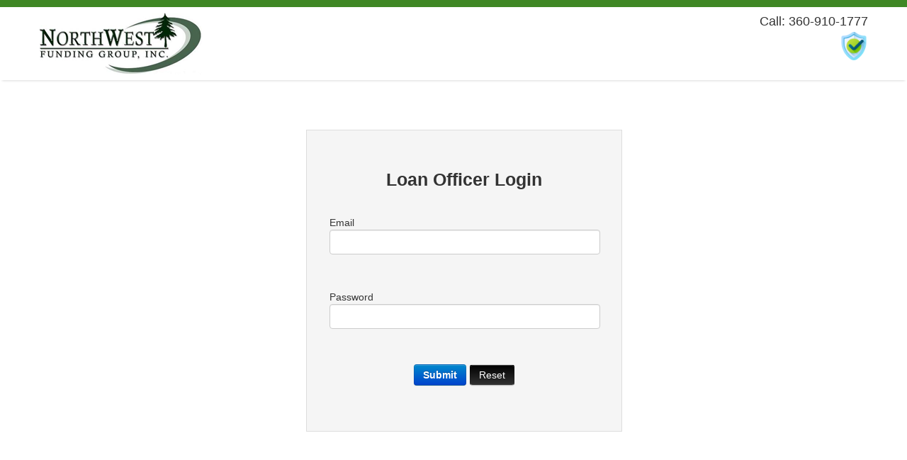

--- FILE ---
content_type: text/html; charset=UTF-8
request_url: https://coreyschneider.net/secure-1003/loanofficerlogin.php
body_size: 1658
content:
<!DOCTYPE html>
<html lang="en-us">
<head>
	<meta charset="utf-8">
    <title>Secure 1003 - </title>
    <meta name="Description" content="mortgagewebsite.net creates professionally designed web sites for mortgage professionals - customized for your mortgage company - at great prices!">
    <meta name="Keywords" content="Web sites, web, site, internet, presence, Professionals, Mortgage, Loans, Financial, Purchase, Refinance, Conforming Loans, Non-Conforming, Cashout, Owner, Non-Owner Occupied, Debt Consolidation, 30, 20, 15, 10, Year Fixed Rate, Adjustable Rate, Balloon, Jumbo, No Income Verification, Commercial, FHA and VA, Home Equity Lines of Credit, Second, Construction, Buyer's Preapproval Program, Commitment in 24 Hours, Community, Bankruptcy, Foreclosures, Specializing in Bad Credit, Impaired">
	<meta name=viewport content="width=device-width,initial-scale=1">
    <link rel="stylesheet" href="css/bootstrap.css">
	<link rel="stylesheet" href="css/style.css">
	<link rel="stylesheet" href="css/responsive.css">
    <link rel="stylesheet" href="styler.css">
    <script src="js/jquery-1.11.0.min.js"></script>
    <script src="js/bootstrap.js"></script>
    <script src="js/jquery.validate.js"></script>
    <script src="js/jquery.validate.unobtrusive.js"></script>
    <script src="js/jquery.validate.unobtrusive.misc.js"></script>
    <script src="js/check.js"></script>
    
    <!--lightbox-->
        <link rel="stylesheet" href="nivio/nivo-lightbox.css" type="text/css" />
        <link rel="stylesheet" href="nivio/themes/default/default.css" type="text/css" />
        <script src="nivio/nivo-lightbox.min.js"></script>
        
        <script>
        $(document).ready(function(){
            $('a').nivoLightbox();
        });
        </script>
	<!--End lightbox-->
</head>
<body>
	<section class="page-content" style="box-shadow: 0 4px 3px -3px #dddddd; margin-bottom: 30px">
	  	<div class="container">
        	<div class="row" style="margin-bottom: 0px">
            	<div class="grid_12">
					<div class="logo">
						 <img src="Images/logo.png" alt=""/> 
					</div>
					<div class="phone">
						<p>Call: 360-910-1777</p><br>
						<a href="help/Login/securitymain.htm" data-lightbox-type="iframe" class="shield"><img src="Images/shield.png" title="Security Information" alt="Security Information"/></a>
					</div>
		  		</div>	
			</div>
		</div>
	</section>

	<section class="page-content">
		<div class="container">
        	<div class="row">
				<div class="grid_9">
										<h3 class="accent_color"></h3>
						
											 				  
						 			
					

             
             
            <div class="grid_12">
	<form name="form1" method="post">
		
		<div class="three-container">
			<div class="box">
				<h3 class="b_accent">
						<br>
						<strong>Loan Officer Login</strong></h3>
			<div class="full_width">
				<label style="text-align: left">
					Email<br>
					<span style="color:red"><input name="Email" type="text" size="30" value=""></span>
				</label>
			</div>
			<div class="full_width">
				
				<label style="text-align: left">
					Password<br>
					<input name="Password" type="password" size="30" value=""><span style="color:red"></span>
				</label>
			</div>
				<div class="full_width">
				
					<input name="Submit" type="SUBMIT" value="Submit" class="btn btn-primary" />
	      			<input  class="btn" name="reset" type="RESET" value="Reset" />
				</div>
			<div class="full_width">
				<div class="left">
					&nbsp;
				</div>
				<div class="right">
					
				</div>
			</div>
			
				
			</div>
			</div>
		</div>
  

  </form>
</div>
</div>
</div>
		</div>
	</section>
<section class="footer">
	<div class="container">
        	<div class="row">
            	<div class="grid_12" style="text-align: center">
					NorthWest Funding Group Inc.<br>
360-910-1777<br>
https://www.nmlsconsumeraccess.org/ 
				</div>
		</div>
	</div>
</section>
<script>
	if (/MSIE (\d+\.\d+);/.test(navigator.userAgent) || navigator.userAgent.indexOf("Trident/") > -1 ){
		$('form').hide();
		alert('This site does not support internet explorer, please use chrome, firefox, or chromium edge.');
	}
</script>
</body>
</html>

--- FILE ---
content_type: text/css
request_url: https://coreyschneider.net/secure-1003/css/style.css
body_size: 4428
content:
@charset "utf-8";
/* CSS Document */
/* =Containers
----------------------------------------------------------------------------- */
.container {
    margin-right: auto;
    margin-left: auto;
    width: 1200px;
}

.container.full{
    width: 100%;
    max-width: 100%;
}

.row:before,
.row:after {
    content: " ";
    /* 1 */
    display: table;
    /* 2 */
}

.row:after {
    clear: both;
}

.page-content .row{
    margin-bottom: 50px;
    position: relative;
    margin-left: 0;
}
.footer {

	padding: 30px 0;
	box-shadow: 0px 0px 0px #ddd, 0px -2px 4px 0px #ddd;
	margin-top: 30px;
}
/* =Grid >> Global
----------------------------------------------------------------------------- */
.grid_1,
.grid_2,
.grid_3,
.grid_4,
.grid_5,
.grid_6,
.grid_7,
.grid_8,
.grid_9,
.grid_10,
.grid_11,
.grid_12 {
    min-height: 1px;
    margin-left: 15px;
    margin-right: 15px;
    float: left;
    display: inline;
}

/* =Grid >> Children (Alpha ~ First, Omega ~ Last)
----------------------------------------------------------------------------- */
.alpha {margin-left: 0;}
.omega {margin-right: 0;}

/* =Grid >> 12 Columns
----------------------------------------------------------------------------- */
.grid_1 {width: 70px;}
.grid_2 {width: 170px;}
.grid_3 {width: 270px;}
.grid_4 {width: 370px;}
.grid_5 {width: 470px;}
.grid_6 {width: 570px;}
.grid_7 {width: 670px;}
.grid_8 {width: 770px;}
.grid_9 {width: 870px;}
.grid_10 {width: 970px;}
.grid_11 {width: 1070px;}
.grid_12 {width: 1170px;}


/* `Clear Floated Elements
----------------------------------------------------------------------------- */
.clear {
	clear: both;
	display: block;
	overflow: hidden;
	visibility: hidden;
	width: 0;
	height: 0;
}

.clearfix:before,
.clearfix:after {
	content: "\0020";
	display: block;
	overflow: hidden;
	visibility: hidden;
	width: 0;
	height: 0;
}
.clearfix:after {
	clear: both;
}
/* =End Grid >> Global
----------------------------------------------------------------------------- */
input.btn+.btn {
	margin-left: 5px;}

.shield {
    width: 40px;
    display: block;
  float: right;
	margin-top: -25px;
}
.navm_link{
	line-height: 30px;
	display: block;
}
.navm_td{
	border-bottom: 1px solid #e8e8e8;
	margin-bottom: 30px;
	padding-top: 30px;
}

.navm_img{
	
	width: 30px;
	float: right;
	line-height: 35px
}
.logo {
	float: left;
	margin: 8px 0;
}
.phone {
	
	text-align: right; float: right; font-size: 18px; margin-top: 10px;
}
.menu p{
	line-height: 30px;
font-size: 16px;
}
.menu span { font-weight:bold}

.full_width{width:100%; display: table; margin: 20px 0}
.full_width .left {
	width: 45%;
	vertical-align: top;
	font-size: 14px;
	line-height: 20px;
	margin-right: 20px;
	float: left}
.full_width .right {width: 50%;
	vertical-align: top;
	font-size: 14px;
	line-height: 20px;
	float: left}
.full_width .t1 { width: 33%; float: left; text-align: left}
table.lo{width: 95%}
table.lo td {width: 45%; line-height: 35px; padding: 8px 0;}

.btn-big{ background: #39414b;}
.btn-big{
    padding: 15px 18px;
    font: 18px 'Open Sans', Arial, sans-serif;
    color: #ffffff;
    float: left;
    -webkit-transition: all 0.2s ease 0s;
    -moz-transition: all 0.2s ease 0s;
    -o-transition: all 0.2s ease 0s;
    -ms-transition: all 0.2s ease 0s;
    transition: all 0.2s ease 0s;
    -webkit-border-radius: 3px;
    -moz-border-radius: 3px;
    border-radius: 3px;
}

.btn-big:hover{
    color: #fff !important;
}

.btn-big.blue{
    background: #0d212e;
	font-weight: 700;
}

.btn-big.blue:hover{
    background: #303f46;
}

.btn-big.green{
    background: #22a0f8;
	font-weight:bold;
}

.btn-big.green:hover{
    background: #42092e1;
}
.btn-group {
    width: 100%;
    display: table;
    margin: 0 auto;
    text-align: center;
	
}
.three-container {
    display: flex;
    flex-wrap: wrap;
    justify-content:center;
}
.box{
	position: relative;
	display: flex;
	flex-direction: column;
	align-items: center;
	text-align: center;
	padding: 0 2rem;
	width: 23.7rem;
	height: 26.5rem;
	border: 1px solid #dddddd;
	background-color: #f5f5f5;
	background-repeat: repeat;
	z-index: 5;
	background-size: cover;
	background-position: 50%;
	transition: border-color .5s ease-in-out;
	margin: 30px 15px;
}

.box p{ font-size: 18px; line-height: 25px; color: #222}
.btn-group a.btn-big{
   display: inline;
    margin-right: 10px;
	margin-left: 10px;
    margin-bottom: 10px;
}

.gov {
	float: left;
	
	margin-right: 8px;
}


--- FILE ---
content_type: text/css
request_url: https://coreyschneider.net/secure-1003/css/responsive.css
body_size: 5177
content:

@media only screen and (min-width: 320px) and (max-width: 479px){
    .container{
        max-width:  96%;
    }

    .grid_1,
    .grid_2,
    .grid_3,
    .grid_4,
    .grid_5,
    .grid_6,
    .grid_7,
    .grid_8,
    .grid_9,
    .grid_10,
    .grid_11, 
    .grid_12{
        float: left;
        width: 100%;
		margin-left: 0px;
    }
    .full_width .left{width: 100%;}
	.full_width .right{width: 100%;}
    .page-content .row{
        margin-bottom: 0px;
    }

    .page-content *[class*="grid_"]{
        margin-bottom: 15px;
    }

    *[class*="grid_"] *[class*="grid_"]:last-child{
        margin-bottom: 0;
    }

    *[class*="grid_"] *[class*="grid_"]{
        margin-left: 0 !important;
    }
	h3 {text-align: center}
	
	.logo { width: 30%; float: left; margin-top: 10px;}
	
	.well {margin-left: 0px;}
	
	table.lo{width: 98%}
	table.lo td {width: 100%; line-height: 35px; display: block}
	
	label {
    display: block;
    margin-bottom: 5px;
    margin-right: 5px;
	}
	
	select {
	height: 38px;
	width: 100%;
	background: url("../Images/down-arrow.png") no-repeat right 5px #fff;
    -webkit-box-sizing: border-box;
    -moz-box-sizing: border-box;
	box-sizing: border-box;
	-webkit-appearance: none;
	-webkit-transition: all 0.2s ease 0s;
    -moz-transition: all 0.2s ease 0s;
    -o-transition: all 0.2s ease 0s;
    -ms-transition: all 0.2s ease 0s;
    transition: all 0.2s ease 0s;
}
	textarea,
input[type="text"],
input[type="password"],
input[type="datetime"],
input[type="datetime-local"],
input[type="date"],
input[type="month"],
input[type="time"],
input[type="week"],
input[type="number"],
input[type="email"],
input[type="url"],
input[type="search"],
input[type="tel"],
input[type="color"],
input:not([type]),
.uneditable-input {
	 width: 95%;
	-webkit-appearance: none !important;
	height:28px;
	}
	input.span2, textarea.span2, .uneditable-input.span2 {
    width: 90px !important;
}
	.btn_save {width: 90%;}
	.navm_td {border-top: 1px solid #e8e8e8;}	
	.full_width {margin: 0px 0px !important;}
	.navm_link {
    line-height: 20px;
}
	.input-append, .input-prepend { float: none; width: 45%}
	.input-append .add-on, .input-prepend .add-on {height: 28px;}
}

@media only screen and (min-width: 480px) and (max-width: 767px){
    .container{
        max-width: 96%;
    }

    .grid_1,
    .grid_2,
    .grid_3,
    .grid_4,
    .grid_5,
    .grid_6,
    .grid_7,
    .grid_8,
    .grid_9,
    .grid_10,
    .grid_11, 
    .grid_12{
        float: left;
        width: 96%;
		margin-left: 9px;
    }
    
    .page-content .row{
        margin-bottom: 0px;
    }

    .page-content *[class*="grid_"]{
        margin-bottom: 15px;
    }

    *[class*="grid_"] *[class*="grid_"]:last-child{
        margin-bottom: 0;
    }

    *[class*="grid_"] *[class*="grid_"]{
        margin-left: 0 !important;
    }
	
}

@media only screen and (min-width: 768px) and (max-width: 991px){
    .container {
        max-width: 756px;
    }
    .grid_1 {
        width: 33px !important;
    }
    .grid_2 {
        width: 96px !important;
    }
    .grid_3 {
        width: 159px !important;
    }
    .grid_4 {
        width: 222px !important;
    }
    .grid_5 {
        width: 285px !important;
    }
    .grid_6 {
        width: 348px !important;
    }
    .grid_7 {
        width: 411px !important;
    }
    .grid_8 {
        width: 474px !important;
    }
    .grid_9 {
        width: 537px !important;
    }
    .grid_10 {
        width: 600px !important;
    }
    .grid_11 {
        width: 663px !important;
    }
    .grid_12 {
        width: 726px !important;
    }
	
}

@media only screen and (min-width: 992px) and (max-width: 1199px) {
    .container {
        max-width: 972px;
    }
    .grid_1,
    .grid_2,
    .grid_3,
    .grid_4,
    .grid_5,
    .grid_6,
    .grid_7,
    .grid_8,
    .grid_9,
    .grid_10,
    .grid_11 {
        float: left;
    }
    .grid_1 {
        width: 51px;
    }
    .grid_2 {
        width: 132px;
    }
    .grid_3 {
        width: 213px;
    }
    .grid_4 {
        width: 294px;
    }
    .grid_5 {
        width: 375px;
    }
    .grid_6 {
        width: 456px;
    }
    .grid_7 {
        width: 537px;
    }
    .grid_8 {
        width: 618px;
    }
    .grid_9 {
        width: 699px;
    }
    .grid_10 {
        width: 780px;
    }
    .grid_11 {
        width: 861px;
    }
    .grid_12 {
        width: 942px;
    }
	
}

@media (min-width: 1200px) {
    .container {
        max-width: 1200px;
    }
    .grid_1,
    .grid_2,
    .grid_3,
    .grid_4,
    .grid_5,
    .grid_6,
    .grid_7,
    .grid_8,
    .grid_9,
    .grid_10,
    .grid_11, 
    .grid_12{
        float: left;
    }
    .grid_1 {
        width: 70px;
    }
    .grid_2 {
        width: 170px;
    }
    .grid_3 {
        width: 270px;
    }
    .grid_4 {
        width: 370px;
    }
    .grid_5 {
        width: 470px;
    }
    .grid_6 {
        width: 570px;
    }
    .grid_7 {
        width: 670px;
    }
    .grid_8 {
        width: 770px;
    }
    .grid_9 {
        width: 870px;
    }
    .grid_10 {
        width: 970px;
    }
    .grid_11 {
        width: 1070px;
    }
    .grid_12 {
        width: 1170px;
    }
	
}

--- FILE ---
content_type: text/css
request_url: https://coreyschneider.net/secure-1003/styler.css
body_size: 1643
content:
body {margin-left: 0px;
	margin-top: 0px;
	 margin-right: 0px; 
	 margin-bottom: 0px; 
	 background-color:#FFF;
	 font-family: "Helvetica Neue", Helvetica, Arial, sans-serif;
  	 font-size: 14px;
     line-height: 20px;
     color: #333333;
	 border-top:#3f8725 10px solid;
	 border-bottom:#3f8725 10px solid;}
main {
	font-family: Arial, Helvetica, sans-serif;
	font-size: 11px;
	color: #333333;
}
.style1 {
	font-size: 12px
}
a {
	text-decoration: none;
	font-weight: bold;
	color: #3f8725;
}
.bold {
	font-family: Arial, Helvetica, sans-serif;
	font-size: 11px;
	font-weight: bold;
}
.accent_color {
	color: #3f8725;
}
#siteseal{
	margin-top:10px;
	padding-bottom:20px;
	float:right;
}
.backround {
	background-color: #FFF;
}
.backround_blue {
	background-color: #2b71d1;
	font-family: Arial, Helvetica, sans-serif;
	font-size: 16px;
	font-weight: bold;
	color: #FFFFFF;
	background-image: url(Images/banner.jpg);
}
.title_text {
	font-family: Arial, Helvetica, sans-serif;
	font-size: 14px;
	font-weight: bolder;
	color: #000051;
}
.logout {
	border: 1px solid #000066;
	font-family: Arial, Helvetica, sans-serif;
	font-size: 11px;
}
a:hover {
	color: #0066FF;
}
menu, links {
	color: #0000CC;
}
.style27 {
	color: #0000CC;
}

body > table {
	margin: 0 auto;
	width: 704px;
}
.field-validation-error{
	color: red;
	display: block;
	font-size: 14px;
}
table.well {
	border-collapse: separate;
}
form > table {
	width: 487px;
}

form > table td { width: 235px; vertical-align:top; font-size:14px; line-height: 20px; }
form > a { display:block; }

table.menu span,
table.menu h4 {
	color: #3f8725 !important;
	font-weight: bold !important;
}


--- FILE ---
content_type: application/javascript
request_url: https://coreyschneider.net/secure-1003/js/jquery.validate.unobtrusive.misc.js
body_size: 2773
content:
// Autocreate error message spans that don't exist
$(function(){
	$('input[data-val=true],select[data-val=true]').each(function(i,e) {
		var n=$(e).attr('name');
		if ($("span[data-valmsg-for='"+n+"']").length==0)
		{
			var span=$('<span>').attr('data-valmsg-for',n).attr('data-valmsg-replace','true');
			$(e).parent().append(span);
		}
	});
});

// phone adapter
(function ($) {
    $.validator.addMethod('phone', function (value, element) {
        if (value == '')
            return true;
        var match;
        match = /^(?:(?:(?:(?:\(([2-9]1[02-9]|[2-9][02-8]1|[2-9][02-8][02-9])\))|([2-9]1[02-9]|[2-9][02-8]1|[2-9][02-8][02-9]))\s*(?:[.-]\s*)?)([2-9]1[02-9]|[2-9][02-9]1|[2-9][02-9]{2})|(?:(?:(?:\((456|500|533|544|566|700|800|855|866|877|888|900)\))|(456|500|533|544|566|700|800|855|866|877|888|900))\s*(?:[.-]\s*)?)([2-9]\d{2}))\s*(?:[.-]\s*)?([0-9]{4})(?:\s*e?x?t?\s*(\d{1,5}))?$/.test(value);
        return (match);
    }, 'Must be a valid phone number');
}(jQuery));

$.validator.unobtrusive.adapters.addBool('phone');

// ssn adapter
(function ($) {
    $.validator.addMethod('ssn', function (value, element) {
        if (value == '')
            return true;
        var match;
        match = /^\d{3}-\d{2}-\d{4}$/.test(value);
        return (match);
    }, 'Must be a ssn in xxx-xx-xxxx format');
}(jQuery));

$.validator.unobtrusive.adapters.addBool('ssn');

// zip adapter
(function ($) {
    $.validator.addMethod('zip', function (value, element) {
        if (value == '')
            return true;
        var match;
        match = /^\d{5}(-\d{4})?$/.test(value);
        return (match);
    }, 'Must be a zip code in xxxxx or xxxxx-xxxx format');
}(jQuery));
$.validator.unobtrusive.adapters.addBool('zip');
// date adapter
/*(function ($) {
    $.validator.addMethod('date', function (value, element) {
        if (value == '')
            return true;
        var match;
        match = /^[0,1]?\d{1}\/(([0-2]?\d{1})|([3][0,1]{1}))\/(([1]{1}[9]{1}[9]{1}\d{1})|([2-9]{1}\d{3}))$/.test(value);
        return (match);
    }, 'Must be a date in mm/dd/yyyy format');
}(jQuery));

$.validator.unobtrusive.adapters.addBool('date');
*/
(function($){
	 $.validator.addMethod('atleastonerequired', function (value, element, params) {
        var properties = params.properties.split(',');
        var values = $.map(properties, function (property, index) {
            var val = $('[name=' + property+']').val();
            return val != '' ? val : null;
        });
        return values.length > 0;
    }, '');

}(jQuery));
$.validator.unobtrusive.adapters.add(
	'atleastonerequired', ['properties'], function (options) {
		options.rules['atleastonerequired'] = options.params;
		options.messages['atleastonerequired'] = options.message;
	}
);	



--- FILE ---
content_type: application/javascript
request_url: https://coreyschneider.net/secure-1003/js/check.js
body_size: 22394
content:
function checkPhoneField(phoneField)

{
	if (phoneField.value=="") return true;
	//INITIALIZE VARS
	var firstThree = "";
	var middleThree = "";
	var lastNumbers = "";
	var errors = "";
	var phone=phoneField.value;
	// CLEAR ALL NON NUMBER CHARACTERS
	phone = phone.replace(/[\(\)\- ,\.]/g,"");
	// CLEAR LEADING 1
	if (phone.length > 10)
	{
		phone = (phone.charAt(0)=="1"?phone.substr(1,phone.length):phone);
	}
	// CHECK LENGTH OF PHONE NUMBER
	if (phone.length < 10 && phone.length > 0)
	{
		errors += "Invalid phone format: Not enough numbers\n"
	}
	// CHECK if INPUT IS A NUMBER
	if (isNaN(phone))
	{
		errors += "Invalid phone format: Invalid characters\n"
	}
	// SHOW ERRORS
	if (errors.length > 0)
	{
		errors += "\nMust use following format: ###-###-####";
		alert(errors);
		phoneField.focus();
		return false;
	}
	// GET FIRST THREE
	if (phone.length > 2)
	{
		firstThree = "" + phone.substr(0,3) + "-";
		// GET SECOND THREE
		if (phone.length > 5)
		{
			middleThree = phone.substr(3,3) + "-";
			// GET REST OF NUMBER
			if (phone.length > 5)
			{
				lastNumbers = phone.substr(6,phone.length);
			}
		}else{
			lastNumbers = phone.substr(3,phone.length);
		}
	}else{
		lastNumbers = phone;
	}
	
	// PUT NUMBERS TOGETHER
	newPhone = firstThree + middleThree + lastNumbers;
	// return VALUE
	phoneField.value = newPhone;
}

function checkSSN(fieldName)
{
	var fieldValue=fieldName.value;
	if (fieldValue=="") return true;
	var matchArr = fieldValue.match(/^(\d{3})-?\d{2}-?\d{4}$/);
	var numDashes = fieldValue.split('-').length - 1;
	if (matchArr == null || numDashes == 1)
	{
		alert('Invalid SSN. Must be 9 digits or in the form ###-##-####.');
		fieldName.select();
		fieldName.focus();
	} else {
		if (parseInt(matchArr[1],10)==0)
		{
			alert("Invalid SSN: SSN's can't start with 000.");
			fieldName.select();
			fieldName.focus();
		}
	}
}

function checkMoney(fieldName)
{
	var fieldValue=fieldName.value;
	decallowed = 2;  // how many decimals are allowed?
	if (fieldValue!="")
	{
		if (isNaN(fieldValue))
		{
			alert("Oops!  Only numeric characters allowed (0-9). Don't use commas, letters or dollar signs($).  Please try again.");
			fieldName.select();
			fieldName.focus();
		} else {
			if (fieldValue.indexOf('.') == -1) fieldValue += ".";
			dectext = fieldValue.substring(fieldValue.indexOf('.')+1, fieldValue.length);
			
			if (dectext.length > decallowed)
			{
				alert ("Oops!  Please enter a number with up to " + decallowed + " decimal places.  Please try again.");
				fieldName.select();
				fieldName.focus();
			}
		}
	}
}

function checkInterest(fieldName) {
	var fieldValue=fieldName.value;
	decallowed = 3;  // how many decimals are allowed?
	if (fieldValue!="") {
		if (isNaN(fieldValue))
		{
			alert("Oops!  Only numeric characters allowed (0-9). Don't use slash(/), letters or percentage signs(%).  Please try again.");
			fieldName.select();
			fieldName.focus();
		} else {
			if (fieldValue.indexOf('.') == -1) fieldValue += ".";
			dectext = fieldValue.substring(fieldValue.indexOf('.')+1, fieldValue.length);
	
			if (dectext.length > decallowed)
			{
				alert ("Oops!  Please enter a number with up to " + decallowed + " decimal places.  Please try again.");
				fieldName.select();
				fieldName.focus();
			}
		}
	}
}

function checkNumber(fieldName)
{
	var fieldValue=fieldName.value;
	decallowed = 0;  // how many decimals are allowed?
	if (fieldValue!="")
	{
		if (isNaN(fieldValue))
		{
			alert("Oops!  Only numeric characters allowed (0-9). Please try again.");
			fieldName.select();
			fieldName.focus();
		} else {
			if (fieldValue.indexOf('.') == -1) fieldValue += ".";
			dectext = fieldValue.substring(fieldValue.indexOf('.')+1, fieldValue.length);
			
			if (dectext.length > decallowed)
			{
				alert ("Oops!  Please enter a number with no decimal places.  Please try again.");
				fieldName.select();
				fieldName.focus();
			}
		}
	}
}
function checkEmail(fieldName,emailStr,required) {

/* The following variable tells the rest of the function whether or not
to verify that the address ends in a two-letter country or well-known
TLD.  1 means check it, 0 means don't. */

if ((!required) && emailStr=="") return true;
var checkTLD=0;

/* The following is the list of known TLDs that an e-mail address must end with. */

var knownDomsPat=/^(com|net|org|edu|int|mil|gov|arpa|biz|aero|name|coop|info|pro|museum)$/;

/* The following pattern is used to check if the entered e-mail address
fits the user@domain format.  It also is used to separate the username
from the domain. */

var emailPat=/^(.+)@(.+)$/;

/* The following string represents the pattern for matching all special
characters.  We don't want to allow special characters in the address. 
These characters include ( ) < > @ , ; : \ " . [ ] */

var specialChars="\\(\\)><@,;:\\\\\\\"\\.\\[\\]";

/* The following string represents the range of characters allowed in a 
username or domainname.  It really states which chars aren't allowed.*/

var validChars="\[^\\s" + specialChars + "\]";

/* The following pattern applies if the "user" is a quoted string (in
which case, there are no rules about which characters are allowed
and which aren't; anything goes).  E.g. "jiminy cricket"@disney.com
is a legal e-mail address. */

var quotedUser="(\"[^\"]*\")";

/* The following pattern applies for domains that are IP addresses,
rather than symbolic names.  E.g. joe@[123.124.233.4] is a legal
e-mail address. NOTE: The square brackets are required. */

var ipDomainPat=/^\[(\d{1,3})\.(\d{1,3})\.(\d{1,3})\.(\d{1,3})\]$/;

/* The following string represents an atom (basically a series of non-special characters.) */

var atom=validChars + '+';

/* The following string represents one word in the typical username.
For example, in john.doe@somewhere.com, john and doe are words.
Basically, a word is either an atom or quoted string. */

var word="(" + atom + "|" + quotedUser + ")";

// The following pattern describes the structure of the user

var userPat=new RegExp("^" + word + "(\\." + word + ")*$");

/* The following pattern describes the structure of a normal symbolic
domain, as opposed to ipDomainPat, shown above. */

var domainPat=new RegExp("^" + atom + "(\\." + atom +")*$");

/* Finally, let's start trying to figure out if the supplied address is valid. */

/* Begin with the coarse pattern to simply break up user@domain into
different pieces that are easy to analyze. */

var matchArray=emailStr.match(emailPat);

if (matchArray==null) {

/* Too many/few @'s or something; basically, this address doesn't
even fit the general mould of a valid e-mail address. */

alert("Email address seems incorrect (check @ and .'s)");
fieldName.select();
fieldName.focus();
return false;
}
var user=matchArray[1];
var domain=matchArray[2];

// Start by checking that only basic ASCII characters are in the strings (0-127).

for (i=0; i<user.length; i++) {
if (user.charCodeAt(i)>127) {
alert("Ths username contains invalid characters.");
fieldName.select();
fieldName.focus();
return false;
   }
}
for (i=0; i<domain.length; i++) {
if (domain.charCodeAt(i)>127) {
alert("Ths domain name contains invalid characters.");
fieldName.select();
fieldName.focus();
return false;
   }
}

// See if "user" is valid 

if (user.match(userPat)==null) {

// user is not valid

alert("The username doesn't seem to be valid.");
fieldName.select();
fieldName.focus();
return false;
}

/* if the e-mail address is at an IP address (as opposed to a symbolic
host name) make sure the IP address is valid. */

var IPArray=domain.match(ipDomainPat);
if (IPArray!=null) {

// this is an IP address

for (var i=1;i<=4;i++) {
if (IPArray[i]>255) {
alert("Destination IP address is invalid!");
fieldName.select();
fieldName.focus();
return false;
   }
}
return true;
}

// Domain is symbolic name.  Check if it's valid.
 
var atomPat=new RegExp("^" + atom + "$");
var domArr=domain.split(".");
var len=domArr.length;
for (i=0;i<len;i++) {
if (domArr[i].search(atomPat)==-1) {
alert("The domain name does not seem to be valid.");
fieldName.select();
fieldName.focus();
return false;
   }
}

/* domain name seems valid, but now make sure that it ends in a
known top-level domain (like com, edu, gov) or a two-letter word,
representing country (uk, nl), and that there's a hostname preceding 
the domain or country. */

if (checkTLD && domArr[domArr.length-1].length!=2 && 
domArr[domArr.length-1].search(knownDomsPat)==-1) {
alert("The address must end in a well-known domain or two letter " + "country.");
fieldName.select();
fieldName.focus();
return false;
}

// Make sure there's a host name preceding the domain.

if (len<2) {
alert("This address is missing a hostname!");
fieldName.select();
fieldName.focus();
return false;
}

// If we've gotten this far, everything's valid!
return true;
}

//  End -->
var isNav4 = false, isNav5 = false, isIE4 = false
var strSeperator = "/"; 
// If you are using any Java validation on the back side you will want to use the / because 
// Java date validations do not recognize the dash as a valid date separator.
var vDateType = 3; // Global value for type of date format
//                1 = mm/dd/yyyy
//                2 = yyyy/dd/mm  (Unable to do date check at this time)
//                3 = dd/mm/yyyy
var vYearType = 4; //Set to 2 or 4 for number of digits in the year for Netscape
var vYearLength = 2; // Set to 4 if you want to force the user to enter 4 digits for the year before validating.
var err = 0; // Set the error code to a default of zero
if(navigator.appName == "Netscape") {
if (navigator.appVersion < "5") {
isNav4 = true;
isNav5 = false;
}
else
if (navigator.appVersion > "4") {
isNav4 = false;
isNav5 = true;
   }
}
else {
isIE4 = true;
}
function DateFormat(vDateName, vDateValue, e, dateCheck, dateType) {
vDateType = dateType;
// vDateName = object name
// vDateValue = value in the field being checked
// e = event
// dateCheck 
// True  = Verify that the vDateValue is a valid date
// False = Format values being entered into vDateValue only
// vDateType
// 1 = mm/dd/yyyy
// 2 = yyyy/mm/dd
// 3 = dd/mm/yyyy
//Enter a tilde sign for the first number and you can check the variable information.
if (vDateValue == "~") {
alert("AppVersion = "+navigator.appVersion+" \nNav. 4 Version = "+isNav4+" \nNav. 5 Version = "+isNav5+" \nIE Version = "+isIE4+" \nYear Type = "+vYearType+" \nDate Type = "+vDateType+" \nSeparator = "+strSeperator);
vDateName.value = "";
vDateName.focus();
return true;
}
var whichCode = (window.Event) ? e.which : e.keyCode;
// Check to see if a seperator is already present.
// bypass the date if a seperator is present and the length greater than 8
if (vDateValue.length > 8 && isNav4) {
if ((vDateValue.indexOf("-") >= 1) || (vDateValue.indexOf("/") >= 1))
return true;
}
//Eliminate all the ASCII codes that are not valid
var alphaCheck = " abcdefghijklmnopqrstuvwxyzABCDEFGHIJKLMNOPQRSTUVWXYZ/-";
if (alphaCheck.indexOf(vDateValue) >= 1) {
if (isNav4) {
vDateName.value = "";
vDateName.focus();
vDateName.select();
return false;
}
else {
vDateName.value = vDateName.value.substr(0, (vDateValue.length-1));
return false;
   }
}
if (whichCode == 8) //Ignore the Netscape value for backspace. IE has no value
return false;
else {
//Create numeric string values for 0123456789/
//The codes provided include both keyboard and keypad values
var strCheck = '47,48,49,50,51,52,53,54,55,56,57,58,59,95,96,97,98,99,100,101,102,103,104,105';
if (strCheck.indexOf(whichCode) != -1) {
if (isNav4) {
if (((vDateValue.length < 6 && dateCheck) || (vDateValue.length == 7 && dateCheck)) && (vDateValue.length >=1)) {
alert("Invalid Date\nPlease Re-Enter");
vDateName.value = "";
vDateName.focus();
vDateName.select();
return false;
}
if (vDateValue.length == 6 && dateCheck) {
var mDay = vDateName.value.substr(2,2);
var mMonth = vDateName.value.substr(0,2);
var mYear = vDateName.value.substr(4,4)
//Turn a two digit year into a 4 digit year
if (mYear.length == 2 && vYearType == 4) {
var mToday = new Date();
//If the year is greater than 30 years from now use 19, otherwise use 20
var checkYear = mToday.getFullYear() + 30; 
var mCheckYear = '20' + mYear;
if (mCheckYear >= checkYear)
mYear = '19' + mYear;
else
mYear = '20' + mYear;
}
var vDateValueCheck = mMonth+strSeperator+mDay+strSeperator+mYear;
if (!dateValid(vDateValueCheck)) {
alert("Invalid Date\nPlease Re-Enter");
vDateName.value = "";
vDateName.focus();
vDateName.select();
return false;
}
return true;
}
else {
// Reformat the date for validation and set date type to a 1
if (vDateValue.length >= 8  && dateCheck) {
if (vDateType == 1) // mmddyyyy
{
var mDay = vDateName.value.substr(2,2);
var mMonth = vDateName.value.substr(0,2);
var mYear = vDateName.value.substr(4,4)
vDateName.value = mMonth+strSeperator+mDay+strSeperator+mYear;
}
if (vDateType == 2) // yyyymmdd
{
var mYear = vDateName.value.substr(0,4)
var mMonth = vDateName.value.substr(4,2);
var mDay = vDateName.value.substr(6,2);
vDateName.value = mYear+strSeperator+mMonth+strSeperator+mDay;
}
if (vDateType == 3) // ddmmyyyy
{
var mMonth = vDateName.value.substr(2,2);
var mDay = vDateName.value.substr(0,2);
var mYear = vDateName.value.substr(4,4)
vDateName.value = mDay+strSeperator+mMonth+strSeperator+mYear;
}
//Create a temporary variable for storing the DateType and change
//the DateType to a 1 for validation.
var vDateTypeTemp = vDateType;
vDateType = 1;
var vDateValueCheck = mMonth+strSeperator+mDay+strSeperator+mYear;
if (!dateValid(vDateValueCheck)) {
alert("Invalid Date\nPlease Re-Enter");
vDateType = vDateTypeTemp;
vDateName.value = "";
vDateName.focus();
vDateName.select();
return false;
}
vDateType = vDateTypeTemp;
return true;
}
else {
if (((vDateValue.length < 8 && dateCheck) || (vDateValue.length == 9 && dateCheck)) && (vDateValue.length >=1)) {
alert("Invalid Date\nPlease Re-Enter");
vDateName.value = "";
vDateName.focus();
vDateName.select();
return false;
         }
      }
   }
}
else {
// Non isNav Check
if (((vDateValue.length < 8 && dateCheck) || (vDateValue.length == 9 && dateCheck)) && (vDateValue.length >=1)) {
alert("Invalid Date\nPlease Re-Enter");
vDateName.value = "";
vDateName.focus();
return true;
}
// Reformat date to format that can be validated. mm/dd/yyyy
if (vDateValue.length >= 8 && dateCheck) {
// Additional date formats can be entered here and parsed out to
// a valid date format that the validation routine will recognize.
if (vDateType == 1) // mm/dd/yyyy
{
var mMonth = vDateName.value.substr(0,2);
var mDay = vDateName.value.substr(3,2);
var mYear = vDateName.value.substr(6,4)
}
if (vDateType == 2) // yyyy/mm/dd
{
var mYear = vDateName.value.substr(0,4)
var mMonth = vDateName.value.substr(5,2);
var mDay = vDateName.value.substr(8,2);
}
if (vDateType == 3) // dd/mm/yyyy
{
var mDay = vDateName.value.substr(0,2);
var mMonth = vDateName.value.substr(3,2);
var mYear = vDateName.value.substr(6,4)
}
if (vYearLength == 4) {
if (mYear.length < 4) {
alert("Invalid Date\nPlease Re-Enter");
vDateName.value = "";
vDateName.focus();
return true;
   }
}
// Create temp. variable for storing the current vDateType
var vDateTypeTemp = vDateType;
// Change vDateType to a 1 for standard date format for validation
// Type will be changed back when validation is completed.
vDateType = 1;
// Store reformatted date to new variable for validation.
var vDateValueCheck = mMonth+strSeperator+mDay+strSeperator+mYear;
if (mYear.length == 2 && vYearType == 4 && dateCheck) {
//Turn a two digit year into a 4 digit year
var mToday = new Date();
//If the year is greater than 30 years from now use 19, otherwise use 20
var checkYear = mToday.getFullYear() + 30; 
var mCheckYear = '20' + mYear;
if (mCheckYear >= checkYear)
mYear = '19' + mYear;
else
mYear = '20' + mYear;
vDateValueCheck = mMonth+strSeperator+mDay+strSeperator+mYear;
// Store the new value back to the field.  This function will
// not work with date type of 2 since the year is entered first.
if (vDateTypeTemp == 1) // mm/dd/yyyy
vDateName.value = mMonth+strSeperator+mDay+strSeperator+mYear;
if (vDateTypeTemp == 3) // dd/mm/yyyy
vDateName.value = mDay+strSeperator+mMonth+strSeperator+mYear;
} 
if (!dateValid(vDateValueCheck)) {
alert("Invalid Date\nPlease Re-Enter");
vDateType = vDateTypeTemp;
vDateName.value = "";
vDateName.focus();
return true;
}
vDateType = vDateTypeTemp;
return true;
}
else {
if (vDateType == 1) {
if (vDateValue.length == 2) {
vDateName.value = vDateValue+strSeperator;
}
if (vDateValue.length == 5) {
vDateName.value = vDateValue+strSeperator;
   }
}
if (vDateType == 2) {
if (vDateValue.length == 4) {
vDateName.value = vDateValue+strSeperator;
}
if (vDateValue.length == 7) {
vDateName.value = vDateValue+strSeperator;
   }
} 
if (vDateType == 3) {
if (vDateValue.length == 2) {
vDateName.value = vDateValue+strSeperator;
}
if (vDateValue.length == 5) {
vDateName.value = vDateValue+strSeperator;
   }
}
return true;
   }
}
if (vDateValue.length == 10&& dateCheck) {
if (!dateValid(vDateName)) {
// Un-comment the next line of code for debugging the dateValid() function error messages
//alert(err);  
alert("Invalid Date\nPlease Re-Enter");
vDateName.focus();
vDateName.select();
   }
}
return false;
}
else {
// If the value is not in the string return the string minus the last
// key entered.
if (isNav4) {
vDateName.value = "";
vDateName.focus();
vDateName.select();
return false;
}
else
{
vDateName.value = vDateName.value.substr(0, (vDateValue.length-1));
return false;
         }
      }
   }
}
function dateValid(objName) {
var strDate;
var strDateArray;
var strDay;
var strMonth;
var strYear;
var intday;
var intMonth;
var intYear;
var booFound = false;
var datefield = objName;
var strSeparatorArray = new Array("-"," ","/",".");
var intElementNr;
// var err = 0;
var strMonthArray = new Array(12);
strMonthArray[0] = "Jan";
strMonthArray[1] = "Feb";
strMonthArray[2] = "Mar";
strMonthArray[3] = "Apr";
strMonthArray[4] = "May";
strMonthArray[5] = "Jun";
strMonthArray[6] = "Jul";
strMonthArray[7] = "Aug";
strMonthArray[8] = "Sep";
strMonthArray[9] = "Oct";
strMonthArray[10] = "Nov";
strMonthArray[11] = "Dec";
//strDate = datefield.value;
strDate = objName;
if (strDate.length < 1) {
return true;
}
for (intElementNr = 0; intElementNr < strSeparatorArray.length; intElementNr++) {
if (strDate.indexOf(strSeparatorArray[intElementNr]) != -1) {
strDateArray = strDate.split(strSeparatorArray[intElementNr]);
if (strDateArray.length != 3) {
err = 1;
return false;
}
else {
strDay = strDateArray[0];
strMonth = strDateArray[1];
strYear = strDateArray[2];
}
booFound = true;
   }
}
if (booFound == false) {
if (strDate.length>5) {
strDay = strDate.substr(0, 2);
strMonth = strDate.substr(2, 2);
strYear = strDate.substr(4);
   }
}
//Adjustment for short years entered
if (strYear.length == 2) {
strYear = '20' + strYear;
}
strTemp = strDay;
strDay = strMonth;
strMonth = strTemp;
intday = parseInt(strDay, 10);
if (isNaN(intday)) {
err = 2;
return false;
}
intMonth = parseInt(strMonth, 10);
if (isNaN(intMonth)) {
for (i = 0;i<12;i++) {
if (strMonth.toUpperCase() == strMonthArray[i].toUpperCase()) {
intMonth = i+1;
strMonth = strMonthArray[i];
i = 12;
   }
}
if (isNaN(intMonth)) {
err = 3;
return false;
   }
}
intYear = parseInt(strYear, 10);
if (isNaN(intYear)) {
err = 4;
return false;
}
if (intMonth>12 || intMonth<1) {
err = 5;
return false;
}
if ((intMonth == 1 || intMonth == 3 || intMonth == 5 || intMonth == 7 || intMonth == 8 || intMonth == 10 || intMonth == 12) && (intday > 31 || intday < 1)) {
err = 6;
return false;
}
if ((intMonth == 4 || intMonth == 6 || intMonth == 9 || intMonth == 11) && (intday > 30 || intday < 1)) {
err = 7;
return false;
}
if (intMonth == 2) {
if (intday < 1) {
err = 8;
return false;
}
if (LeapYear(intYear) == true) {
if (intday > 29) {
err = 9;
return false;
   }
}
else {
if (intday > 28) {
err = 10;
return false;
      }
   }
}
return true;
}
function LeapYear(intYear) {
if (intYear % 100 == 0) {
if (intYear % 400 == 0) { return true; }
}
else {
if ((intYear % 4) == 0) { return true; }
}
return false;
}
//  End -->

function help(uri)
{
window.open("help/" + uri + ".htm","Help","toolbar=no,status=no,menubar=no,scrollbars=yes,resizable=yes,width=300,height=300");
}

function Hide(ctrl)
{
    with(document.getElementById(ctrl).style)display='none';
}

function Show(ctrl)
{
    with(document.getElementById(ctrl).style)display='';
}

function chk(e,ctrl1,ctrl2,ctrl3,ctrl4,ctrl5,ctrl6)
{
	if (e.checked) {Show(ctrl1);} else {Hide(ctrl1);Hide(ctrl2);Hide(ctrl3);Hide(ctrl4);Hide(ctrl5);Hide(ctrl6);}
}

function removeHiddenElements( formHandle )
{
    i=0
    // browse formHandle elements
    while( (currentNode = formHandle.elements[ i ]) )
    {
        // browse the DOM
        keepTheNodes = true
        while( currentNode!=formHandle )
        {
            parentNode = currentNode.parentNode
            if( currentNode.style && currentNode.style.display && currentNode.style.display=='none' )
            {
                // remove invisible nodes
                keepTheNodes = false
                currentNode.removeNode( true )
            }
            currentNode = parentNode
        }
        if( keepTheNodes )
            i++
    }
    return true
}

function doconfirm(){
return confirm("DELETE?!?!\r\n\r\nClick \"OK\" to delete,\r\n\r\nor \"Cancel\" to return.");
}

function popUp(URL) {
day = new Date();
id = day.getTime();
eval("page" + id + " = window.open(URL, '" + id + "', 'toolbar=0,scrollbars=1,location=0,statusbar=0,menubar=yes,resizable=1,left = 0,top = 0');");
}

function hyperSubmit(field)
{
	if (document.forms[0].action.indexOf("?")==-1)
	{
		document.forms[0].action=document.forms[0].action + '?redirect=' + escape(field);
	} else {
		document.forms[0].action=document.forms[0].action + '&redirect=' + escape(field);
	}
	document.forms[0].submit.click();
	return true;
}

function SSLPop(uri)
{
window.open(uri,"SSL","toolbar=no,status=no,menubar=no,scrollbars=yes,resizable=yes,width=400,height=350");
}
function SSLPop2(uri)
{
window.open(uri,"SSL","toolbar=no,status=no,menubar=no,scrollbars=yes,resizable=yes,width=660,height=385");
}
function formHandler(form){
	var val = $('[name=lidselect]').val();
	if (val == '') return;

	var version = val.split(',')[0];
	var lid = val.split(',')[1];

	var url = 'loansummary' + version + '.php?lid=' + lid;

	$('iframe[name=main]').attr('src', url);
} 
